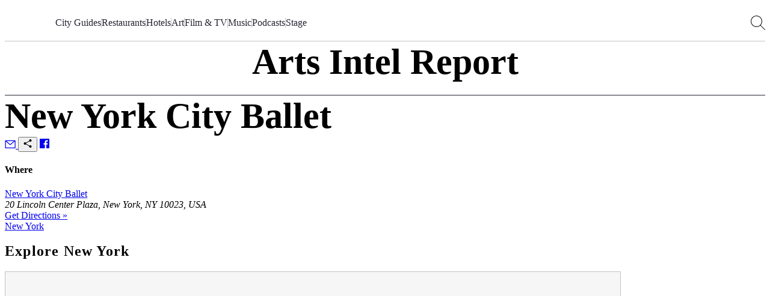

--- FILE ---
content_type: text/html; charset=utf-8
request_url: https://airmail.news/arts-intel/venues/new-york-city-ballet
body_size: 12498
content:
<!DOCTYPE html>
<html lang="en" class="no-js">
<head>
  <meta charset="utf-8">
  <meta name="viewport" content="width=device-width, initial-scale=1.0">

  <meta http-equiv="X-UA-Compatible" content="IE=edge">
  <meta name="format-detection" content="telephone=no">
  <title>What to See at New York City Ballet Right Now – Arts Intel</title>
  
  <link rel="dns-prefetch" href="https://static.airmail.news">
  <link rel="dns-prefetch" href="https://assets.airmail.news">
  <link rel="dns-prefetch" href="https://use.typekit.net">


  <link rel="stylesheet" href="/assets/web-tw-0b4f0dcc.css" media="all" data-turbo-track="reload" />
  <link rel="stylesheet" href="/assets/web-core-5f8f1348.css" media="all" data-turbo-track="reload" />
  
  <link rel="stylesheet" href="/assets/web-arts-intel-909aa581.css" media="all" data-turbo-track="reload" />

  

  <script src="/assets/images-33660511.js" data-turbo-track="reload" defer="defer"></script>
  <script src="/assets/web-352ca4ea.js" data-turbo-track="reload" defer="defer"></script>


  <meta name="csrf-param" content="authenticity_token" />
<meta name="csrf-token" content="IBDcmA8OxuE-_4hEZVG9F8ZyahYR-xQ7j26mDJbimdqSAU8rnX3zN0ztsdmeo9Cux-wP-VCt65WYhW9i-JZELw" />
  

  <meta name="turbo-prefetch" content="false">

  <script>
  window.airMailData = window.airMailData || [];
  function am(){airMailData.push(arguments);}
  </script>

      <!-- Google Tag Manager -->
      <script>(function(w,d,s,l,i){w[l]=w[l]||[];w[l].push({'gtm.start':
      new Date().getTime(),event:'gtm.js'});var f=d.getElementsByTagName(s)[0],
      j=d.createElement(s),dl=l!='dataLayer'?'&l='+l:'';j.async=true;j.src=
      'https://www.googletagmanager.com/gtm.js?id='+i+dl;f.parentNode.insertBefore(j,f);
      })(window,document,'script','dataLayer', "GTM-TNTTX8D");</script>
      <!-- End Google Tag Manager -->

  <meta name="twitter:widgets:theme" content="light">
  <meta name="twitter:widgets:link-color" content="#ed1c24">
  <meta name="twitter:widgets:border-color" content="#f9f6f0">

  <link rel="apple-touch-icon" sizes="180x180" href="https://static.airmail.news/assets/icons/apple-touch-icon.png">
  <link rel="icon" type="image/png" sizes="32x32" href="https://static.airmail.news/assets/icons/favicon-32x32.png">
  <link rel="icon" type="image/png" sizes="16x16" href="https://static.airmail.news/assets/icons/favicon-16x16.png">
  <link rel="manifest" href="/site.webmanifest">
  <link rel="mask-icon" href="https://static.airmail.news/assets/icons/safari-pinned-tab.svg" color="#ed1c24">
  <link rel="shortcut icon" href="https://static.airmail.news/assets/icons/favicon.ico">
  <meta name="msapplication-TileColor" content="#ed1c24">
  <meta name="msapplication-config" content="/browserconfig.xml">
  <meta name="theme-color" content="#FAF6F0">

        
  <meta name="description" content="The Arts Intel editors&#39; recommendations for New York City Ballet.">
  <meta property="og:url" content="https://airmail.news/arts-intel/venues/new-york-city-ballet">
  <meta name="twitter:url" content="https://airmail.news/arts-intel/venues/new-york-city-ballet">

  <meta property="og:title" content="What to See at New York City Ballet Right Now">
  <meta name="twitter:card" content="summary">
  <meta name="twitter:title" content="What to See at New York City Ballet Right Now">
  <meta name="twitter:description" content="Check out the Arts Intel editors&#39; recommendations.">

    <meta property="og:image" content="https://static.airmail.news/assets/web/header-logo/arts-intel.png">
    
    
    <meta name="twitter:image" content="https://static.airmail.news/assets/web/header-logo/arts-intel.png">
    <meta name="robots" content="max-image-preview:large">
  

  <script type="application/ld+json">
    {
  "@context": "https://schema.org",
  "@type": "WebPage",
  "url": "https://airmail.news/arts-intel/venues/new-york-city-ballet",
  "headline": "What to See at New York City Ballet Right Now",
  "publisher": {
    "@type": "Organization",
    "name": "Air Mail",
    "logo": {
      "url": "https://static.airmail.news/assets/icons/air-mail-amp.png?v=20200526"
    }
  }
}
  </script>


  <link rel="stylesheet" href="https://use.typekit.net/ppz6kln.css">

  <link rel="alternate" type="application/rss+xml" title="Air Mail Issues RSS Feed" href="https://airmail.news/issues.xml">

  <meta name="airmail:shop_uuid" content="d3e40e26-a8cf-4cc5-980d-190a8d3cdbde">
  <meta name="airmail:cart_id">


  <meta name="airmail:status" content="anonymous">
  <meta name="airmail:delivery" content="none">
  <meta name="airmail:account" content="none">
  <meta name="airmail:segment" content="anonymous">

  <meta name="airmail:display" content="display.airmail.news">

  <meta name="airmail:locale" content="en">
  <meta name="airmail:vertical" content="arts_intel">
  <meta name="airmail:aurora" content="1621">

      <meta name="view-transition" content="same-origin" />

</head>

<body data-controller="body" class="relative vertical-arts-intel">
      <!-- Google Tag Manager (noscript) -->
    <noscript><iframe src="https://www.googletagmanager.com/ns.html?id=GTM-TNTTX8D"
    height="0" width="0" style="display:none;visibility:hidden"></iframe></noscript>
    <!-- End Google Tag Manager (noscript) -->

  <a href="#content" class="skip-to-content">Skip to Content</a>
  

    <header class="nav nav--header print:hidden nav--header--collapsed" data-controller="nav" data-body-target="header" data-purpose="site-header">

  


  <div class="nav-menu nav-menu--arts-intel nav-menu--collapsed" data-nav-target="menu">
  <div class="nav-menu__trigger" data-nav-target="menuTrigger" role="presentation"></div>

  <div class="nav-menu__main" data-nav-target="menuMain">
    <div class="nav__container">
      <div class="nav-menu__content nav-menu__content--mobile">
        
          <button class="nav-icon-button nav-icon-button--hamburger" data-action="click-&gt;nav#menuExpandedOpen" aria-label="Open Menu"></button>

        <a class="nav-logo-badge nav-menu__logo" data-vertical="arts-intel" tabindex="-1" href="/arts-intel"></a>

        <div class="nav-menu__content-panel nav-menu__content-panel--right">
            <a class="nav-menu__link font-secondary font-secondary--byline font-secondary--mobile-tiny font-secondary--mobile-tight font-bold" data-turbo="false" href="/subscribe">Subscribe</a>
</div></div>
      <div class="nav-menu__content nav-menu__content--desktop">
        
          
            <a class="nav-logo-badge nav-menu__logo" data-vertical="arts-intel" tabindex="-1" href="/arts-intel"></a>


        

        <nav class="nav-menu__links">

            <a class="nav-menu__link font-secondary font-secondary--byline font-secondary--mobile-tiny font-secondary--mobile-tight font-bold" href="/arts-intel/city-guides">City Guides</a>
              <div class="nav-menu__links-divider" role="separator"></div>

            <a class="nav-menu__link font-secondary font-secondary--byline font-secondary--mobile-tiny font-secondary--mobile-tight font-bold" href="/arts-intel/tags/restaurants">Restaurants</a>
              <div class="nav-menu__links-divider" role="separator"></div>

            <a class="nav-menu__link font-secondary font-secondary--byline font-secondary--mobile-tiny font-secondary--mobile-tight font-bold" href="/arts-intel/tags/hotels">Hotels</a>
              <div class="nav-menu__links-divider" role="separator"></div>

            <a class="nav-menu__link font-secondary font-secondary--byline font-secondary--mobile-tiny font-secondary--mobile-tight font-bold" href="/arts-intel/categories/art">Art</a>
              <div class="nav-menu__links-divider" role="separator"></div>

            <a class="nav-menu__link font-secondary font-secondary--byline font-secondary--mobile-tiny font-secondary--mobile-tight font-bold" href="/arts-intel/categories/film-television">Film &amp; TV</a>
              <div class="nav-menu__links-divider" role="separator"></div>

            <a class="nav-menu__link font-secondary font-secondary--byline font-secondary--mobile-tiny font-secondary--mobile-tight font-bold" href="/arts-intel/categories/music">Music</a>
              <div class="nav-menu__links-divider" role="separator"></div>

            <a class="nav-menu__link font-secondary font-secondary--byline font-secondary--mobile-tiny font-secondary--mobile-tight font-bold" href="/arts-intel/categories/podcasts">Podcasts</a>
              <div class="nav-menu__links-divider" role="separator"></div>

            <a class="nav-menu__link font-secondary font-secondary--byline font-secondary--mobile-tiny font-secondary--mobile-tight font-bold" href="/arts-intel/categories/stage">Stage</a>

        </nav>

        

        <div class="nav-menu__content-panel nav-menu__content-panel--right">
          <button class="nav-icon-button nav-icon-button--search" data-action="click-&gt;nav#searchOpen" aria-label="Search AirMail"></button>
          
</div></div></div>  </div>

  <div class="nav-menu-expanded" data-controller="nav-menu-expanded" data-nav-target="menuExpanded" aria-hidden="true">
  <div class="nav-menu-expanded__wrap">
    <div class="nav-menu-expanded__header">
      <div class="nav__container">
        <div class="nav-menu-expanded__header-content">
          <div class="nav-menu-expanded__header-left">
              <a class="nav-menu-expanded__header-link font-secondary font-secondary--byline font-secondary--mobile-tiny font-secondary--mobile-tight font-bold" href="/subscription/sign-in">Sign In</a>
          </div>

          <a class="nav-logo-badge nav-menu-expanded__logo" data-vertical="arts-intel" tabindex="-1" href="/arts-intel"></a>

          <div class="nav-menu-expanded__header-right">
            <button class="nav-icon-button nav-icon-button--search nav-icon-button--desktop" data-action="click-&gt;nav#searchOpen" aria-label="Search AirMail"></button>

            

            <button class="nav-icon-button nav-icon-button--close nav-icon-button--desktop" data-action="click-&gt;nav#menuExpandedClose" aria-label="Close Menu"></button>

              <a class="nav-menu-expanded__header-link font-secondary font-secondary--byline font-secondary--mobile-tiny font-secondary--mobile-tight font-bold" data-turbo="false" href="/subscribe">Subscribe</a>
          </div>
        </div>

        <div class="nav-menu-expanded__header-outro">
              <form class="arts2-search-filters arts2-search-filters--mobile" data-controller="search-filters search-input-bar" data-action="search-filters#submit" data-search-filters-event-key-value="arts_intel_search" data-search-input-bar-update-zindex-value="true" action="/arts-intel/search" accept-charset="UTF-8" method="get">
    <div class="arts2-search-filters__input-bar arts2-search-input-bar arts2-search-input-bar--mobile arts2-search-input-bar--show-expanded-close-button" data-search-input-bar-target="wrapper">
  <div class="arts2-search-input-bar__inner" data-search-input-bar-target="inner">
      <button class="arts2-search-input-bar__close" data-action="search-input-bar#handleCloseButton" type="button">Close Search</button>

      <button class="arts2-search-input-bar__close-expanded" data-action="click->nav#menuExpandedClose" type="button">Close Menu</button>

    <div class="arts2-search-input-bar__main">

      <input type="search" name="query" autocomplete="off" class="arts2-search-input-bar__field" data-action="focus-&gt;search-input-bar#searchDidFocus search-filters#handleInputChange keydown-&gt;search-filters#handleInputKeyDown" data-search-input-bar-target="field" placeholder="Try: “Art in New York”, “Ballet in November”, “Restaurants in Paris”, or “TV”" />

      <button
        class="arts2-search-input-bar__toggle"
        data-action="search-input-bar#handleToggleButton"
        data-search-input-bar-target="toggle"
      >Toggle Search Filters</button>

    </div>
  </div>

    <div class="arts2-search-input-bar__placeholder"></div>
</div>

    <div class="arts2-search-filters__results" data-search-input-bar-target="results">
      <div data-purpose="arts-intel-search-suggestions">
      <div class="arts2-search-filters__results-group arts2-search-filters__results-group-popular">
        <div class="arts2-search-filters__results-title">Popular</div>

        <div class="arts2-search-filters__results-list" role="list">
            <div class="arts2-search-filters__results-list-item" role="listitem">
              <a class="link-basic" href="/arts-intel/events/the-rip">The Rip</a>
            </div>
            <div class="arts2-search-filters__results-list-item" role="listitem">
              <a class="link-basic" href="/arts-intel/events/william-eggleston-the-last-dyes-1">William Eggleston: The Last Dyes</a>
            </div>
            <div class="arts2-search-filters__results-list-item" role="listitem">
              <a class="link-basic" href="/arts-intel/events/a-knight-of-the-seven-kingdoms">A Knight of the Seven Kingdoms</a>
            </div>
            <div class="arts2-search-filters__results-list-item" role="listitem">
              <a class="link-basic" href="/arts-intel/events/bellini-and-caravaggio">Bellini and Caravaggio</a>
            </div>
            <div class="arts2-search-filters__results-list-item" role="listitem">
              <a class="link-basic" href="/arts-intel/events/reset-your-health-with-jamie-oliver">Reset Your Health with Jamie Oliver</a>
            </div>
        </div>
      </div>
</div>
    </div>

  <div class="arts2-search-filters__content arts2-search-filters__content--mobile" data-search-input-bar-target="content" data-purpose="search_filters">
    <div class="arts2-search-filters__content-inner">

      <div class="arts2-search-filters__group" data-purpose="search-filters-form-group">
    <div class="arts2-search-filters__intro">
        <h3 class="arts2-search-filters__intro-title">Filter by</h3>

        <button class="arts2-search-filters__intro-clear" data-action="search-filters#handleIntroClearAll">Clear All</button>
    </div>

    <div class="arts2-search-filters__filters">
        <div
          class="arts2-search-filters__filter"
          data-filter-id="city"
          data-search-filters-target="filter"
        >
          <div class="arts2-search-filters__intro">
            <h4 class="arts2-search-filters__intro-title" data-action="click->search-filters#handleIntroTitle">
              Popular Cities

                <span class="arts2-search-filters__intro-title-counter" data-search-filters-target="filterCounter"></span>
            </h4>

              <button class="arts2-search-filters__intro-clear" data-action="search-filters#handleIntroClear">Clear</button>
          </div>

          <div class="arts2-search-filters__filter-content">
              <div class="arts2-search-filters__filter-selected" data-action="click->search-filters#handleSelected" data-search-filters-target="filterTagWrapper">
              </div>

            <div class="arts2-search-filters__filter-values">
                <div class="arts2-search-filters__filter-values-inner">
                    <label class="arts2-search-filters__filter-option">
                      <input
                        class="arts2-search-filters__filter-option-input"
                        autocomplete="off"
                        type="checkbox"
                        name="city[]"
                        value="london"
                        data-action="search-filters#handleOption"
                        data-option-id="city_london"
                        data-search-filters-target="filterOption field"
                        data-text="London"


                      >

                      <span class="arts2-search-filters__filter-option-label">London</span>
                    </label>
                    <label class="arts2-search-filters__filter-option">
                      <input
                        class="arts2-search-filters__filter-option-input"
                        autocomplete="off"
                        type="checkbox"
                        name="city[]"
                        value="los-angeles"
                        data-action="search-filters#handleOption"
                        data-option-id="city_los-angeles"
                        data-search-filters-target="filterOption field"
                        data-text="Los Angeles"


                      >

                      <span class="arts2-search-filters__filter-option-label">Los Angeles</span>
                    </label>
                    <label class="arts2-search-filters__filter-option">
                      <input
                        class="arts2-search-filters__filter-option-input"
                        autocomplete="off"
                        type="checkbox"
                        name="city[]"
                        value="new-york"
                        data-action="search-filters#handleOption"
                        data-option-id="city_new-york"
                        data-search-filters-target="filterOption field"
                        data-text="New York"


                      >

                      <span class="arts2-search-filters__filter-option-label">New York</span>
                    </label>
                    <label class="arts2-search-filters__filter-option">
                      <input
                        class="arts2-search-filters__filter-option-input"
                        autocomplete="off"
                        type="checkbox"
                        name="city[]"
                        value="paris"
                        data-action="search-filters#handleOption"
                        data-option-id="city_paris"
                        data-search-filters-target="filterOption field"
                        data-text="Paris"


                      >

                      <span class="arts2-search-filters__filter-option-label">Paris</span>
                    </label>

                    <span class="arts2-search-filters__filter-option">
                      <span class="arts2-search-filters__filter-option-label">
                        <a class="text-inherit underline" href="/arts-intel/cities">Explore More &#8230;</a>
                      </span>
                    </span>



                </div>
            </div>
          </div>
        </div>
        <div
          class="arts2-search-filters__filter"
          data-filter-id="category"
          data-search-filters-target="filter"
        >
          <div class="arts2-search-filters__intro">
            <h4 class="arts2-search-filters__intro-title" data-action="click->search-filters#handleIntroTitle">
              Discipline

                <span class="arts2-search-filters__intro-title-counter" data-search-filters-target="filterCounter"></span>
            </h4>

              <button class="arts2-search-filters__intro-clear" data-action="search-filters#handleIntroClear">Clear</button>
          </div>

          <div class="arts2-search-filters__filter-content">
              <div class="arts2-search-filters__filter-selected" data-action="click->search-filters#handleSelected" data-search-filters-target="filterTagWrapper">
              </div>

            <div class="arts2-search-filters__filter-values">
                <div class="arts2-search-filters__filter-values-inner">
                    <label class="arts2-search-filters__filter-option">
                      <input
                        class="arts2-search-filters__filter-option-input"
                        autocomplete="off"
                        type="checkbox"
                        name="category[]"
                        value="art"
                        data-action="search-filters#handleOption"
                        data-option-id="category_art"
                        data-search-filters-target="filterOption field"
                        data-text="Art"


                      >

                      <span class="arts2-search-filters__filter-option-label">Art</span>
                    </label>
                    <label class="arts2-search-filters__filter-option">
                      <input
                        class="arts2-search-filters__filter-option-input"
                        autocomplete="off"
                        type="checkbox"
                        name="category[]"
                        value="film-television"
                        data-action="search-filters#handleOption"
                        data-option-id="category_film-television"
                        data-search-filters-target="filterOption field"
                        data-text="Film &amp; TV"


                      >

                      <span class="arts2-search-filters__filter-option-label">Film &amp; TV</span>
                    </label>
                    <label class="arts2-search-filters__filter-option">
                      <input
                        class="arts2-search-filters__filter-option-input"
                        autocomplete="off"
                        type="checkbox"
                        name="category[]"
                        value="music"
                        data-action="search-filters#handleOption"
                        data-option-id="category_music"
                        data-search-filters-target="filterOption field"
                        data-text="Music"


                      >

                      <span class="arts2-search-filters__filter-option-label">Music</span>
                    </label>
                    <label class="arts2-search-filters__filter-option">
                      <input
                        class="arts2-search-filters__filter-option-input"
                        autocomplete="off"
                        type="checkbox"
                        name="category[]"
                        value="podcasts"
                        data-action="search-filters#handleOption"
                        data-option-id="category_podcasts"
                        data-search-filters-target="filterOption field"
                        data-text="Podcasts"


                      >

                      <span class="arts2-search-filters__filter-option-label">Podcasts</span>
                    </label>
                    <label class="arts2-search-filters__filter-option">
                      <input
                        class="arts2-search-filters__filter-option-input"
                        autocomplete="off"
                        type="checkbox"
                        name="category[]"
                        value="stage"
                        data-action="search-filters#handleOption"
                        data-option-id="category_stage"
                        data-search-filters-target="filterOption field"
                        data-text="Stage"


                      >

                      <span class="arts2-search-filters__filter-option-label">Stage</span>
                    </label>




                </div>
            </div>
          </div>
        </div>
        <div
          class="arts2-search-filters__filter"
          data-filter-id="date_option"
          data-search-filters-target="filter"
        >
          <div class="arts2-search-filters__intro">
            <h4 class="arts2-search-filters__intro-title" data-action="click->search-filters#handleIntroTitle">
              Date

            </h4>

              <button class="arts2-search-filters__intro-clear" data-action="search-filters#handleIntroClear">Clear</button>
          </div>

          <div class="arts2-search-filters__filter-content">
              <div class="arts2-search-filters__filter-selected" data-action="click->search-filters#handleSelected" data-search-filters-target="filterTagWrapper">
              </div>

            <div class="arts2-search-filters__filter-values">
                <div class="arts2-search-filters__filter-values-inner">
                    <label class="arts2-search-filters__filter-option">
                      <input
                        class="arts2-search-filters__filter-option-input"
                        autocomplete="off"
                        type="radio"
                        name="date_option"
                        value="today"
                        data-action="search-filters#handleOption"
                        data-option-id="date_option_today"
                        data-search-filters-target="filterOption field"
                        data-text="Today"


                      >

                      <span class="arts2-search-filters__filter-option-label">Today</span>
                    </label>
                    <label class="arts2-search-filters__filter-option">
                      <input
                        class="arts2-search-filters__filter-option-input"
                        autocomplete="off"
                        type="radio"
                        name="date_option"
                        value="this_month"
                        data-action="search-filters#handleOption"
                        data-option-id="date_option_this_month"
                        data-search-filters-target="filterOption field"
                        data-text="This Month"


                      >

                      <span class="arts2-search-filters__filter-option-label">This Month</span>
                    </label>
                    <label class="arts2-search-filters__filter-option">
                      <input
                        class="arts2-search-filters__filter-option-input"
                        autocomplete="off"
                        type="radio"
                        name="date_option"
                        value="next_3_months"
                        data-action="search-filters#handleOption"
                        data-option-id="date_option_next_3_months"
                        data-search-filters-target="filterOption field"
                        data-text="Next 3 Months"


                      >

                      <span class="arts2-search-filters__filter-option-label">Next 3 Months</span>
                    </label>
                    <label class="arts2-search-filters__filter-option">
                      <input
                        class="arts2-search-filters__filter-option-input"
                        autocomplete="off"
                        type="radio"
                        name="date_option"
                        value="this_year"
                        data-action="search-filters#handleOption"
                        data-option-id="date_option_this_year"
                        data-search-filters-target="filterOption field"
                        data-text="This Year"


                      >

                      <span class="arts2-search-filters__filter-option-label">This Year</span>
                    </label>
                    <label class="arts2-search-filters__filter-option">
                      <input
                        class="arts2-search-filters__filter-option-input"
                        autocomplete="off"
                        type="radio"
                        name="date_option"
                        value="other"
                        data-action="search-filters#handleOption"
                        data-option-id="date_option_other"
                        data-search-filters-target="filterOption field"
                        data-text="Other"

                          data-dates-toggle-option="true"

                      >

                      <span class="arts2-search-filters__filter-option-label">Other</span>
                    </label>




                    <div
                      class="arts2-search-filters__filter-values-dates"
                      data-search-filters-target="filterDates"
                    >
                      <div class="arts2-search-filters__filter-values-dates-inner">
                        <div class="arts2-search-filters__filter-values-date">
                          <label class="arts2-search-filters__label" for="filter-date-from">From</label>

                          <input
                            class="arts2-search-filters__date"
                            id="filter-date-from"
                            autocomplete="off"
                            type="date"
                            name="date_start"
                            value=""
                            data-search-filters-target="filterDateInput"
                            disabled=&quot;true&quot;
                          >
                        </div>

                        <div class="arts2-search-filters__filter-values-date">
                          <label class="arts2-search-filters__label" for="filter-date-to">To</label>

                          <input
                            class="arts2-search-filters__date"
                            id="filter-date-to"
                            autocomplete="off"
                            type="date"
                            name="date_end"
                            value=""
                            data-search-filters-target="filterDateInput"
                            disabled=&quot;true&quot;
                          >
                        </div>
                      </div>
                    </div>
                </div>
            </div>
          </div>
        </div>
        <div
          class="arts2-search-filters__filter"
          data-filter-id="tag"
          data-search-filters-target="filter"
        >
          <div class="arts2-search-filters__intro">
            <h4 class="arts2-search-filters__intro-title" data-action="click->search-filters#handleIntroTitle">
              More!

                <span class="arts2-search-filters__intro-title-counter" data-search-filters-target="filterCounter"></span>
            </h4>

              <button class="arts2-search-filters__intro-clear" data-action="search-filters#handleIntroClear">Clear</button>
          </div>

          <div class="arts2-search-filters__filter-content">
              <div class="arts2-search-filters__filter-selected" data-action="click->search-filters#handleSelected" data-search-filters-target="filterTagWrapper">
              </div>

            <div class="arts2-search-filters__filter-values">
                <div class="arts2-search-filters__filter-values-inner">
                    <label class="arts2-search-filters__filter-option">
                      <input
                        class="arts2-search-filters__filter-option-input"
                        autocomplete="off"
                        type="checkbox"
                        name="tag[]"
                        value="editors-picks"
                        data-action="search-filters#handleOption"
                        data-option-id="tag_editors-picks"
                        data-search-filters-target="filterOption field"
                        data-text="Editors’ Picks"


                      >

                      <span class="arts2-search-filters__filter-option-label">Editors’ Picks</span>
                    </label>
                    <label class="arts2-search-filters__filter-option">
                      <input
                        class="arts2-search-filters__filter-option-input"
                        autocomplete="off"
                        type="checkbox"
                        name="tag[]"
                        value="hotels"
                        data-action="search-filters#handleOption"
                        data-option-id="tag_hotels"
                        data-search-filters-target="filterOption field"
                        data-text="Hotels"


                      >

                      <span class="arts2-search-filters__filter-option-label">Hotels</span>
                    </label>
                    <label class="arts2-search-filters__filter-option">
                      <input
                        class="arts2-search-filters__filter-option-input"
                        autocomplete="off"
                        type="checkbox"
                        name="tag[]"
                        value="restaurants"
                        data-action="search-filters#handleOption"
                        data-option-id="tag_restaurants"
                        data-search-filters-target="filterOption field"
                        data-text="Restaurants"


                      >

                      <span class="arts2-search-filters__filter-option-label">Restaurants</span>
                    </label>
                    <label class="arts2-search-filters__filter-option">
                      <input
                        class="arts2-search-filters__filter-option-input"
                        autocomplete="off"
                        type="checkbox"
                        name="tag[]"
                        value="take-the-kids"
                        data-action="search-filters#handleOption"
                        data-option-id="tag_take-the-kids"
                        data-search-filters-target="filterOption field"
                        data-text="Take the Kids"


                      >

                      <span class="arts2-search-filters__filter-option-label">Take the Kids</span>
                    </label>




                </div>
            </div>
          </div>
        </div>
    </div>
</div>

        <div class="arts2-search-filters__group" data-purpose="search-filters-form-group">
    <div class="arts2-search-filters__intro">
        <h3 class="arts2-search-filters__intro-title">Sort by</h3>

    </div>

    <div class="arts2-search-filters__row">
      <select class="arts2-search-filters__select" data-search-filters-target="input" name="sort" id="sort"><option value="">Relevance</option>
<option value="alpha">Alphabetical</option>
<option value="date_asc">Oldest to Newest</option>
<option value="date_desc">Newest to Oldest</option></select>
    </div>
</div>
    </div>

      <input type="submit" value="Apply" class="arts2-search-filters__submit" disabled="disabled" data-search-filters-target="submit" data-disable-with="Apply" />
  </div>

</form>
        </div>
</div>    </div>

    <div class="nav-menu-expanded__main">
      <div class="nav__container">
        <div class="nav-menu-expanded__main-inner">
          <div class="nav-menu-expanded__content">
            

            <div class="nav-menu-expanded__content-menu nav-menu-expanded__content-menu--mobile"><a class="nav-menu-expanded__content-menu-link nav-menu-expanded__content-menu-link--mobile font-secondary font-secondary--byline font-bold" href="/arts-intel/city-guides"><span class="nav-menu-expanded__content-menu-link-text">City Guides</span><span class="nav-menu-expanded__content-menu-link-arrow"></span></a><a class="nav-menu-expanded__content-menu-link nav-menu-expanded__content-menu-link--mobile font-secondary font-secondary--byline font-bold" href="/arts-intel/tags/restaurants"><span class="nav-menu-expanded__content-menu-link-text">Restaurants</span><span class="nav-menu-expanded__content-menu-link-arrow"></span></a><a class="nav-menu-expanded__content-menu-link nav-menu-expanded__content-menu-link--mobile font-secondary font-secondary--byline font-bold" href="/arts-intel/tags/hotels"><span class="nav-menu-expanded__content-menu-link-text">Hotels</span><span class="nav-menu-expanded__content-menu-link-arrow"></span></a><a class="nav-menu-expanded__content-menu-link nav-menu-expanded__content-menu-link--mobile font-secondary font-secondary--byline font-bold" href="/arts-intel/categories/art"><span class="nav-menu-expanded__content-menu-link-text">Art</span><span class="nav-menu-expanded__content-menu-link-arrow"></span></a><a class="nav-menu-expanded__content-menu-link nav-menu-expanded__content-menu-link--mobile font-secondary font-secondary--byline font-bold" href="/arts-intel/categories/film-television"><span class="nav-menu-expanded__content-menu-link-text">Film &amp; TV</span><span class="nav-menu-expanded__content-menu-link-arrow"></span></a><a class="nav-menu-expanded__content-menu-link nav-menu-expanded__content-menu-link--mobile font-secondary font-secondary--byline font-bold" href="/arts-intel/categories/music"><span class="nav-menu-expanded__content-menu-link-text">Music</span><span class="nav-menu-expanded__content-menu-link-arrow"></span></a><a class="nav-menu-expanded__content-menu-link nav-menu-expanded__content-menu-link--mobile font-secondary font-secondary--byline font-bold" href="/arts-intel/categories/podcasts"><span class="nav-menu-expanded__content-menu-link-text">Podcasts</span><span class="nav-menu-expanded__content-menu-link-arrow"></span></a><a class="nav-menu-expanded__content-menu-link nav-menu-expanded__content-menu-link--mobile font-secondary font-secondary--byline font-bold" href="/arts-intel/categories/stage"><span class="nav-menu-expanded__content-menu-link-text">Stage</span><span class="nav-menu-expanded__content-menu-link-arrow"></span></a></div>
          </div>

          <div class="nav-menu-expanded__sidebar">
            <div class="nav-menu-expanded__sidebar-title font-secondary font-secondary--byline font-bold">Explore</div>

            <div class="nav-menu-expanded__sidebar-links">
                <a class="nav-menu-expanded__sidebar-item" href="/">
                  <div class="nav-logo-badge nav-logo-badge--sm nav-menu-expanded__sidebar-item-logo" data-vertical="air-mail" tabindex="-1"></div>

                  <span class="nav-menu-expanded__sidebar-item-name font-secondary font-secondary--byline font-bold">Air Mail</span>

                  <span class="nav-menu-expanded__sidebar-item-name-mobile font-secondary font-secondary--byline font-bold">Air Mail | Home</span>

                  <span class="nav-menu-expanded__sidebar-item-description font-tertiary">Stories you won&#39;t find anywhere else</span>
</a>                <a class="nav-menu-expanded__sidebar-item nav-menu-expanded__sidebar-item--active" href="/arts-intel">
                  <div class="nav-logo-badge nav-logo-badge--sm nav-menu-expanded__sidebar-item-logo" data-vertical="arts-intel" tabindex="-1"></div>

                  <span class="nav-menu-expanded__sidebar-item-name font-secondary font-secondary--byline font-bold">Arts Intel</span>

                  <span class="nav-menu-expanded__sidebar-item-name-mobile font-secondary font-secondary--byline font-bold">Arts Intel | Culture</span>

                  <span class="nav-menu-expanded__sidebar-item-description font-tertiary">An indispensable guide to travel and culture</span>
</a>                <a class="nav-menu-expanded__sidebar-item" href="/shop">
                  <div class="nav-logo-badge nav-logo-badge--sm nav-menu-expanded__sidebar-item-logo" data-vertical="shop" tabindex="-1"></div>

                  <span class="nav-menu-expanded__sidebar-item-name font-secondary font-secondary--byline font-bold">Air Supply</span>

                  <span class="nav-menu-expanded__sidebar-item-name-mobile font-secondary font-secondary--byline font-bold">Air Supply | Shop</span>

                  <span class="nav-menu-expanded__sidebar-item-description font-tertiary">Our highly selective online storefront</span>
</a>                <a class="nav-menu-expanded__sidebar-item" href="/look">
                  <div class="nav-logo-badge nav-logo-badge--sm nav-menu-expanded__sidebar-item-logo" data-vertical="beauty" tabindex="-1"></div>

                  <span class="nav-menu-expanded__sidebar-item-name font-secondary font-secondary--byline font-bold">LOOK</span>

                  <span class="nav-menu-expanded__sidebar-item-name-mobile font-secondary font-secondary--byline font-bold">LOOK | Beauty &amp; Wellness</span>

                  <span class="nav-menu-expanded__sidebar-item-description font-tertiary">A resource for all things beauty and wellness</span>
</a>
              <a class="nav-menu-expanded__sidebar-item" href="/shop/newsstands">
                <span class="nav-menu-expanded__sidebar-item-name font-secondary font-secondary--byline font-bold">Newsstands</span>

                <div class="nav-menu-expanded__sidebar-item-newsstand-list">
                  <div class="nav-menu-expanded__sidebar-item-newsstand">NYC</div>

                  <div class="nav-menu-expanded__sidebar-item-newsstand-divider" aria-hidden="true"></div>

                  <div class="nav-menu-expanded__sidebar-item-newsstand">London</div>

                  <div class="nav-menu-expanded__sidebar-item-newsstand-divider" aria-hidden="true"></div>

                  <div class="nav-menu-expanded__sidebar-item-newsstand">Milan</div>
                </div>
</a>            </div>
          </div>
        </div>
</div>    </div>

    <div class="nav-menu-expanded__footer">
      <div class="nav__container">
        <div class="nav-menu-expanded__footer-links">
            <a class="nav-menu-expanded__footer-link font-secondary font-secondary--byline font-secondary--mobile-tiny font-secondary--mobile-tight font-bold" href="/give">Gift Subscriptions</a>

            <a class="nav-menu-expanded__footer-link font-secondary font-secondary--byline font-secondary--mobile-tiny font-secondary--mobile-tight font-bold" href="/about">About</a>

        </div>
</div>    </div>
  </div>
</div>
</div>

  

      <div class="nav-search" data-nav-target="search">
        <div class="nav-search__main">
          <div class="nav-search__main-inner">
            <form class="arts2-search-filters arts2-search-filters--desktop-only arts2-search-filters--modal" data-controller="search-filters search-input-bar" data-action="search-filters#submit" data-search-filters-event-key-value="arts_intel_search" action="/arts-intel/search" accept-charset="UTF-8" method="get">
    <div class="arts2-search-filters__input-bar arts2-search-input-bar arts2-search-input-bar--modal arts2-search-input-bar--modal-condensed" data-search-input-bar-target="wrapper">
  <div class="arts2-search-input-bar__inner" data-search-input-bar-target="inner">


    <div class="arts2-search-input-bar__main">
        <div class="arts2-search-input-bar__tags" data-search-filters-target="filterTagWrapper"></div>

      <input type="search" name="query" autocomplete="off" class="arts2-search-input-bar__field" data-nav-target="searchInput" data-action="focus-&gt;search-input-bar#searchDidFocus search-filters#handleInputChange keydown-&gt;search-filters#handleInputKeyDown" data-search-input-bar-target="field" placeholder="Try: “Art in New York”, “Ballet in November”, “Restaurants in Paris”, or “TV”" />

      <button
        class="arts2-search-input-bar__toggle"
        data-action="search-input-bar#handleToggleButton"
        data-search-input-bar-target="toggle"
      >Toggle Search Filters</button>

        <button
          class="arts2-search-input-bar__submit"
          data-search-filters-target="submit"
        >Apply</button>
    </div>
  </div>

</div>


  <div class="arts2-search-filters__content arts2-search-filters__content--modal" data-search-input-bar-target="content" data-purpose="search_filters">
    <div class="arts2-search-filters__content-inner">

      <div class="arts2-search-filters__group" data-purpose="search-filters-form-group">

    <div class="arts2-search-filters__filters">
        <div
          class="arts2-search-filters__filter arts2-search-filters__filter--active"
          data-filter-id="city"
          data-search-filters-target="filter"
        >
          <div class="arts2-search-filters__intro">
            <h4 class="arts2-search-filters__intro-title" data-action="click->search-filters#handleIntroTitle">
              Popular Cities

                <span class="arts2-search-filters__intro-title-counter" data-search-filters-target="filterCounter"></span>
            </h4>

          </div>

          <div class="arts2-search-filters__filter-content">

            <div class="arts2-search-filters__filter-values">
                <div class="arts2-search-filters__filter-values-inner">
                    <label class="arts2-search-filters__filter-option">
                      <input
                        class="arts2-search-filters__filter-option-input"
                        autocomplete="off"
                        type="checkbox"
                        name="city[]"
                        value="london"
                        data-action="search-filters#handleOption"
                        data-option-id="city_london"
                        data-search-filters-target="filterOption field"
                        data-text="London"


                      >

                      <span class="arts2-search-filters__filter-option-label">London</span>
                    </label>
                    <label class="arts2-search-filters__filter-option">
                      <input
                        class="arts2-search-filters__filter-option-input"
                        autocomplete="off"
                        type="checkbox"
                        name="city[]"
                        value="los-angeles"
                        data-action="search-filters#handleOption"
                        data-option-id="city_los-angeles"
                        data-search-filters-target="filterOption field"
                        data-text="Los Angeles"


                      >

                      <span class="arts2-search-filters__filter-option-label">Los Angeles</span>
                    </label>
                    <label class="arts2-search-filters__filter-option">
                      <input
                        class="arts2-search-filters__filter-option-input"
                        autocomplete="off"
                        type="checkbox"
                        name="city[]"
                        value="new-york"
                        data-action="search-filters#handleOption"
                        data-option-id="city_new-york"
                        data-search-filters-target="filterOption field"
                        data-text="New York"


                      >

                      <span class="arts2-search-filters__filter-option-label">New York</span>
                    </label>
                    <label class="arts2-search-filters__filter-option">
                      <input
                        class="arts2-search-filters__filter-option-input"
                        autocomplete="off"
                        type="checkbox"
                        name="city[]"
                        value="paris"
                        data-action="search-filters#handleOption"
                        data-option-id="city_paris"
                        data-search-filters-target="filterOption field"
                        data-text="Paris"


                      >

                      <span class="arts2-search-filters__filter-option-label">Paris</span>
                    </label>

                    <span class="arts2-search-filters__filter-option">
                      <span class="arts2-search-filters__filter-option-label">
                        <a class="text-inherit underline" href="/arts-intel/cities">Explore More &#8230;</a>
                      </span>
                    </span>



                </div>
            </div>
          </div>
        </div>
        <div
          class="arts2-search-filters__filter arts2-search-filters__filter--active"
          data-filter-id="category"
          data-search-filters-target="filter"
        >
          <div class="arts2-search-filters__intro">
            <h4 class="arts2-search-filters__intro-title" data-action="click->search-filters#handleIntroTitle">
              Discipline

                <span class="arts2-search-filters__intro-title-counter" data-search-filters-target="filterCounter"></span>
            </h4>

          </div>

          <div class="arts2-search-filters__filter-content">

            <div class="arts2-search-filters__filter-values">
                <div class="arts2-search-filters__filter-values-inner">
                    <label class="arts2-search-filters__filter-option">
                      <input
                        class="arts2-search-filters__filter-option-input"
                        autocomplete="off"
                        type="checkbox"
                        name="category[]"
                        value="art"
                        data-action="search-filters#handleOption"
                        data-option-id="category_art"
                        data-search-filters-target="filterOption field"
                        data-text="Art"


                      >

                      <span class="arts2-search-filters__filter-option-label">Art</span>
                    </label>
                    <label class="arts2-search-filters__filter-option">
                      <input
                        class="arts2-search-filters__filter-option-input"
                        autocomplete="off"
                        type="checkbox"
                        name="category[]"
                        value="film-television"
                        data-action="search-filters#handleOption"
                        data-option-id="category_film-television"
                        data-search-filters-target="filterOption field"
                        data-text="Film &amp; TV"


                      >

                      <span class="arts2-search-filters__filter-option-label">Film &amp; TV</span>
                    </label>
                    <label class="arts2-search-filters__filter-option">
                      <input
                        class="arts2-search-filters__filter-option-input"
                        autocomplete="off"
                        type="checkbox"
                        name="category[]"
                        value="music"
                        data-action="search-filters#handleOption"
                        data-option-id="category_music"
                        data-search-filters-target="filterOption field"
                        data-text="Music"


                      >

                      <span class="arts2-search-filters__filter-option-label">Music</span>
                    </label>
                    <label class="arts2-search-filters__filter-option">
                      <input
                        class="arts2-search-filters__filter-option-input"
                        autocomplete="off"
                        type="checkbox"
                        name="category[]"
                        value="podcasts"
                        data-action="search-filters#handleOption"
                        data-option-id="category_podcasts"
                        data-search-filters-target="filterOption field"
                        data-text="Podcasts"


                      >

                      <span class="arts2-search-filters__filter-option-label">Podcasts</span>
                    </label>
                    <label class="arts2-search-filters__filter-option">
                      <input
                        class="arts2-search-filters__filter-option-input"
                        autocomplete="off"
                        type="checkbox"
                        name="category[]"
                        value="stage"
                        data-action="search-filters#handleOption"
                        data-option-id="category_stage"
                        data-search-filters-target="filterOption field"
                        data-text="Stage"


                      >

                      <span class="arts2-search-filters__filter-option-label">Stage</span>
                    </label>




                </div>
            </div>
          </div>
        </div>
        <div
          class="arts2-search-filters__filter arts2-search-filters__filter--active"
          data-filter-id="date_option"
          data-search-filters-target="filter"
        >
          <div class="arts2-search-filters__intro">
            <h4 class="arts2-search-filters__intro-title" data-action="click->search-filters#handleIntroTitle">
              Date

            </h4>

          </div>

          <div class="arts2-search-filters__filter-content">

            <div class="arts2-search-filters__filter-values">
                <div class="arts2-search-filters__filter-values-inner">
                    <label class="arts2-search-filters__filter-option">
                      <input
                        class="arts2-search-filters__filter-option-input"
                        autocomplete="off"
                        type="radio"
                        name="date_option"
                        value="today"
                        data-action="search-filters#handleOption"
                        data-option-id="date_option_today"
                        data-search-filters-target="filterOption field"
                        data-text="Today"


                      >

                      <span class="arts2-search-filters__filter-option-label">Today</span>
                    </label>
                    <label class="arts2-search-filters__filter-option">
                      <input
                        class="arts2-search-filters__filter-option-input"
                        autocomplete="off"
                        type="radio"
                        name="date_option"
                        value="this_month"
                        data-action="search-filters#handleOption"
                        data-option-id="date_option_this_month"
                        data-search-filters-target="filterOption field"
                        data-text="This Month"


                      >

                      <span class="arts2-search-filters__filter-option-label">This Month</span>
                    </label>
                    <label class="arts2-search-filters__filter-option">
                      <input
                        class="arts2-search-filters__filter-option-input"
                        autocomplete="off"
                        type="radio"
                        name="date_option"
                        value="next_3_months"
                        data-action="search-filters#handleOption"
                        data-option-id="date_option_next_3_months"
                        data-search-filters-target="filterOption field"
                        data-text="Next 3 Months"


                      >

                      <span class="arts2-search-filters__filter-option-label">Next 3 Months</span>
                    </label>
                    <label class="arts2-search-filters__filter-option">
                      <input
                        class="arts2-search-filters__filter-option-input"
                        autocomplete="off"
                        type="radio"
                        name="date_option"
                        value="this_year"
                        data-action="search-filters#handleOption"
                        data-option-id="date_option_this_year"
                        data-search-filters-target="filterOption field"
                        data-text="This Year"


                      >

                      <span class="arts2-search-filters__filter-option-label">This Year</span>
                    </label>
                    <label class="arts2-search-filters__filter-option">
                      <input
                        class="arts2-search-filters__filter-option-input"
                        autocomplete="off"
                        type="radio"
                        name="date_option"
                        value="other"
                        data-action="search-filters#handleOption"
                        data-option-id="date_option_other"
                        data-search-filters-target="filterOption field"
                        data-text="Other"

                          data-dates-toggle-option="true"

                      >

                      <span class="arts2-search-filters__filter-option-label">Other</span>
                    </label>




                    <div
                      class="arts2-search-filters__filter-values-dates"
                      data-search-filters-target="filterDates"
                    >
                      <div class="arts2-search-filters__filter-values-dates-inner">
                        <div class="arts2-search-filters__filter-values-date">
                          <label class="arts2-search-filters__label" for="filter-date-from">From</label>

                          <input
                            class="arts2-search-filters__date"
                            id="filter-date-from"
                            autocomplete="off"
                            type="date"
                            name="date_start"
                            value=""
                            data-search-filters-target="filterDateInput"
                            disabled=&quot;true&quot;
                          >
                        </div>

                        <div class="arts2-search-filters__filter-values-date">
                          <label class="arts2-search-filters__label" for="filter-date-to">To</label>

                          <input
                            class="arts2-search-filters__date"
                            id="filter-date-to"
                            autocomplete="off"
                            type="date"
                            name="date_end"
                            value=""
                            data-search-filters-target="filterDateInput"
                            disabled=&quot;true&quot;
                          >
                        </div>
                      </div>
                    </div>
                </div>
            </div>
          </div>
        </div>
        <div
          class="arts2-search-filters__filter arts2-search-filters__filter--active"
          data-filter-id="tag"
          data-search-filters-target="filter"
        >
          <div class="arts2-search-filters__intro">
            <h4 class="arts2-search-filters__intro-title" data-action="click->search-filters#handleIntroTitle">
              More!

                <span class="arts2-search-filters__intro-title-counter" data-search-filters-target="filterCounter"></span>
            </h4>

          </div>

          <div class="arts2-search-filters__filter-content">

            <div class="arts2-search-filters__filter-values">
                <div class="arts2-search-filters__filter-values-inner">
                    <label class="arts2-search-filters__filter-option">
                      <input
                        class="arts2-search-filters__filter-option-input"
                        autocomplete="off"
                        type="checkbox"
                        name="tag[]"
                        value="editors-picks"
                        data-action="search-filters#handleOption"
                        data-option-id="tag_editors-picks"
                        data-search-filters-target="filterOption field"
                        data-text="Editors’ Picks"


                      >

                      <span class="arts2-search-filters__filter-option-label">Editors’ Picks</span>
                    </label>
                    <label class="arts2-search-filters__filter-option">
                      <input
                        class="arts2-search-filters__filter-option-input"
                        autocomplete="off"
                        type="checkbox"
                        name="tag[]"
                        value="hotels"
                        data-action="search-filters#handleOption"
                        data-option-id="tag_hotels"
                        data-search-filters-target="filterOption field"
                        data-text="Hotels"


                      >

                      <span class="arts2-search-filters__filter-option-label">Hotels</span>
                    </label>
                    <label class="arts2-search-filters__filter-option">
                      <input
                        class="arts2-search-filters__filter-option-input"
                        autocomplete="off"
                        type="checkbox"
                        name="tag[]"
                        value="restaurants"
                        data-action="search-filters#handleOption"
                        data-option-id="tag_restaurants"
                        data-search-filters-target="filterOption field"
                        data-text="Restaurants"


                      >

                      <span class="arts2-search-filters__filter-option-label">Restaurants</span>
                    </label>
                    <label class="arts2-search-filters__filter-option">
                      <input
                        class="arts2-search-filters__filter-option-input"
                        autocomplete="off"
                        type="checkbox"
                        name="tag[]"
                        value="take-the-kids"
                        data-action="search-filters#handleOption"
                        data-option-id="tag_take-the-kids"
                        data-search-filters-target="filterOption field"
                        data-text="Take the Kids"


                      >

                      <span class="arts2-search-filters__filter-option-label">Take the Kids</span>
                    </label>




                </div>
            </div>
          </div>
        </div>
    </div>
</div>

    </div>

  </div>

    <div class="arts2-search-filters__overlay" data-action="click->search-input-bar#handleOverlay"></div>
</form>
          </div>
        </div>
      </div>

    <div class="nav__overlay" data-action="click->nav#overlayClick" data-nav-target="overlay" role="presentation"></div>
</header>

<dialog class="shop-cart-bag print:hidden" data-controller="shop-cart-bag">
  <div class="shop-cart-bag__main" data-shop-cart-bag-target="main">
    <turbo-frame id="shopping_cart"></turbo-frame>
  </div>
</dialog>

  

  <main class="content">
    

<div class="page-container page-container--wide-arts" data-controller="display-sequence" data-display-sequence-adset-value="BAh7CDoIa2V5SSIVYXJ0c19pbnRlbF9ldmVudAY6BkVGOhhhcnRzX2ludGVsX2NhdGVnb3J5SSIABjsGRjoUYXJ0c19pbnRlbF9jaXR5SSImZ2lkOi8vYWlyLW1haWwvQXJ0c0ludGVsOjpDaXR5LzUxBjsGVA==--3bc633f65a831b4603fefac3d1246b21f5b83955">
  <div class="sponsor-point is-hidden" style="display:none;" aria-hidden="true" data-purpose="sponsor-unit" data-display-sequence-target="unit" data-placement="arts_intel_crown"></div>
  <div class="vertical-header vertical-header--arts-intel" data-purpose="arts-intel-header">
  <div class="vertical-header__content">
    <h1 class="vertical-header__title font-headline font-headline--jumbo">
      Arts Intel Report
    </h1>
  </div>

  
</div>

    <div class="mt-gutter layout-sidebar layout-sidebar--right layout-sidebar--wide">
  <div class="arts2-events-detail-hero">
      <h1 class="arts2-events-detail-grid__title font-headline">New York City Ballet</h1>
  </div>


</div>


  <div class="mt-2 lg:mt-gutter layout-sidebar layout-sidebar--right layout-sidebar--wide">
    <div>
      <div class="article-sharing article-sharing--bordered" data-controller="social-sharing">
    <a class="" target="_blank" data-purpose="icon-social" data-action="social-sharing#didShare" data-share-type="email" href="mailto:?subject=Air%20Mail%3A%20New%20York%20City%20Ballet&amp;body=From%20Air%20Mail%3A%0A%0ANew%20York%20City%20Ballet%0A%0Ahttps%3A%2F%2Fairmail.news%2Farts-intel%2Fvenues%2Fnew-york-city-ballet">
    <span class="article-sharing-icon article-sharing-icon--default" data-purpose="icon">
    <svg class="article-sharing-icon__svg article-sharing-icon__svg__email" width="18" height="14" viewBox="0 0 18 14" fill="none" xmlns="http://www.w3.org/2000/svg">
        <path d="M16.875 1.33334H1.125C1.05596 1.33334 1 1.3893 1 1.45834V13.2083C1 13.2774 1.05596 13.3333 1.125 13.3333H16.875C16.944 13.3333 17 13.2774 17 13.2083V1.45834C17 1.3893 16.944 1.33334 16.875 1.33334Z" stroke="currentColor" stroke-width="1.25"/>
        <path d="M1 1.33334L8.91998 7.93332C8.96633 7.97195 9.03367 7.97195 9.08002 7.93332L17 1.33334" stroke="currentColor" stroke-width="1.25"/>
    </svg>
</span>
</a>

    <button class="hidden p-0 m-0 appearance-none bg-transparent border-none" type="button" data-controller="native-share" data-native-share-hidden-class="hidden" data-native-share-visible-class="block" data-native-share-link-value="https://airmail.news/arts-intel/venues/new-york-city-ballet" data-action="native-share#share">
    <span class="article-sharing-icon article-sharing-icon--default" data-purpose="icon">
    <svg class="article-sharing-icon__svg article-sharing-icon__svg__native" width="16" height="16" xmlns="http://www.w3.org/2000/svg" viewBox="0 0 24 24" fill="currentColor">
      <path fill-rule="evenodd" d="M15.75 4.5a3 3 0 1 1 .825 2.066l-8.421 4.679a3.002 3.002 0 0 1 0 1.51l8.421 4.679a3 3 0 1 1-.729 1.31l-8.421-4.678a3 3 0 1 1 0-4.132l8.421-4.679a3 3 0 0 1-.096-.755Z" clip-rule="evenodd" />
    </svg>


</span>
</button>

    <a class="" target="_blank" data-purpose="icon-social" data-action="social-sharing#share" data-share-type="facebook" href="https://www.facebook.com/sharer/sharer.php?u=https%3A%2F%2Fairmail.news%2Farts-intel%2Fvenues%2Fnew-york-city-ballet">
    <span class="article-sharing-icon article-sharing-icon--default" data-purpose="icon">
    <svg class="article-sharing-icon__svg article-sharing-icon__svg__facebook" width="16" height="16" viewBox="0 0 16 16" fill="none" xmlns="http://www.w3.org/2000/svg">
      <path fill-rule="evenodd" clip-rule="evenodd" d="M8.5464 16H0.8824C0.396 16 0 15.6048 0 15.1168V0.8832C0 0.3952 0.3952 0 0.8832 0H15.1168C15.6048 0 16 0.3952 16 0.8832V15.1168C16 15.6048 15.6048 16 15.1168 16H11.04V9.804H13.12L13.4312 7.3888H11.0392V5.848C11.0392 5.1496 11.2336 4.6728 12.2368 4.6728H13.5152V2.5128C12.8961 2.44688 12.2738 2.41483 11.6512 2.4168C9.808 2.4168 8.5464 3.5424 8.5464 5.6088V7.3896H6.4608V9.8048H8.5464V16Z" fill="currentColor"/>
    </svg>


</span>
</a>


</div>


        <div class="arts2-location-cells">
    <div class="arts2-location-cell">
  <h4 class="arts2-location-cell__label font-secondary font-secondary--byline font-bold">Where</h4>
  <div class="mt-2 px-4 md:px-0 font-tertiary font-tertiary--small text-black-light flex flex-col gap-2">
      <div><a class="text-black hover:underline" href="/arts-intel/venues/new-york-city-ballet">New York City Ballet</a></div>
      <div><address>20 Lincoln Center Plaza, New York, NY 10023, USA</address></div>
      <div><a class="text-brand-blue underline" target="_blank" href="https://www.google.com/maps/dir/?api=1&amp;destination=New+York+City+Ballet%2C+20+Lincoln+Center+Plaza%2C+New+York%2C+NY+10023%2C+USA">Get Directions &raquo;</a></div>
  </div>
</div>
</div>

        <div>
  <div class="text-content text-xl mt-10">
    

  </div>

  <div class="border-t border-solid border-grey-light mt-4">
    <div class="pt-md">
      <div class="arts2-tags-list font-tertiary font-tertiary--medium pb-4">

    <a class="arts2-tags-list__link" href="/arts-intel/cities/new-york">New York</a>
</div>
    </div>

</div></div>

    </div>

    <div>
        <div id="map-container" data-controller="mapbox" data-mapbox-token-value="pk.eyJ1IjoiYWlybWFpbCIsImEiOiJjbGRtMXBpbGYwNTVpM3B0Ymp1dnoyeHBxIn0.fjAfOwrf6wOGWe26xNj1VA" data-mapbox-center-value="[-73.9837132,40.77197049999999]" data-mapbox-geo-id-value="eyJfcmFpbHMiOnsibWVzc2FnZSI6IkJBaEpJaWhuYVdRNkx5OWhhWEl0YldGcGJDOUJjblJ6U1c1MFpXdzZPbFpsYm5WbEx6RTVOd1k2QmtWVSIsImV4cCI6IjIwMjYtMDItMjBUMDg6MTM6MTAuMzY3WiIsInB1ciI6ImRlZmF1bHQifX0=--53c7614750d4fb41ed42534304357b874defd920" data-mapbox-hide-if-minimal-value="false" data-mapbox-zoom-value="14" data-mapbox-hide-special-marker-value="true" class="is-hidden">
  <div class="arts2-events-map-view--stacked">
    <div class="flex-auto">
      <div class="arts2-events-map-view--stacked__primary mx-auto" id="map" data-mapbox-target="map"></div>
    </div>

  </div>
</div>

    </div>
  </div>

    <div class="mt-gutter">
    <am-newsletter-signup newsletter="culture"></am-newsletter-signup>
  </div>


  <div class="sponsor-point is-hidden" style="display:none;" aria-hidden="true" data-purpose="sponsor-unit" data-display-sequence-target="unit" data-placement="arts_intel_standard"></div>

    <div class="arts2-events-grid" data-purpose="event-grid">
    <div class="arts2-events-grid__header">
        <h2 class="font-secondary arts-text-group-head am-text-brand-blue my-5">
            Explore New York
        </h2>

    </div>

    <div class="arts2-events-grid__content" data-arts2-event-grid-target="content">
      <div class="arts2-events-grid__content-inner" data-arts2-event-grid-target="contentInner">
        <div class="arts2-events-grid-panel arts2-events-grid-panel--cols-4" data-arts2-event-grid-target="panel">
    <div class="arts2-events-grid-panel__card">
      <div class="arts2-events-grid-item" data-purpose="event-card">
  <div class="relative">
    <div class="arts2-events-grid-item__photo">
      <a tabindex="-1" href="/arts-intel/events/city-hall">
        <img alt="" class="lazy img-responsive mx-auto" data-src="https://static.airmail.news/assets/web/fallback-image-534db5707da8.png" src="https://static.airmail.news/assets/web/fallback-image-534db5707da8.png" />
</a>    </div>

      <div class="arts2-events-grid-item__category font-secondary font-secondary--byline font-bold text-blue-900">
        Film &amp; TV
      </div>
  </div>

  <div class="space-y-0.5">
    <div class="arts2-events-grid-item__title">
      <a href="/arts-intel/events/city-hall">City Hall</a>
    </div>


    <div class="arts2-tags-list font-tertiary font-tertiary--medium pb-4">

    <a class="arts2-tags-list__link" href="/arts-intel/venues/my-darling-vivian">Film Forum</a>
      <span class="arts2-tags-list__divider">/</span>

    <a class="arts2-tags-list__link" href="/arts-intel/categories/film-television">Film &amp; TV</a>
</div>
  </div>
</div>
    </div>
    <div class="arts2-events-grid-panel__card">
      <div class="arts2-events-grid-item" data-purpose="event-card">
  <div class="relative">
    <div class="arts2-events-grid-item__photo">
      <a tabindex="-1" href="/arts-intel/events/grief-and-grievance-art-and-mourning-in-america">
        <img alt="" class="lazy img-responsive mx-auto" data-src="https://photos.airmail.news/9nxtzd96lc4eh4r5v6fctxq36ljb-8e0bdd67ca51d6a9aab6b4e1b637e95c.jpg" src="https://photos.airmail.news/mdzdy9dz3jv69x7loaykgaowllx7-8e0bdd67ca51d6a9aab6b4e1b637e95c.jpg" />
</a>    </div>

      <div class="arts2-events-grid-item__category font-secondary font-secondary--byline font-bold text-blue-900">
        Art
      </div>
  </div>

  <div class="space-y-0.5">
    <div class="arts2-events-grid-item__title">
      <a href="/arts-intel/events/grief-and-grievance-art-and-mourning-in-america">Grief and Grievance: Art and Mourning in America</a>
    </div>

      <p class="arts-text-date pt-1">Feb 17 – June 6, 2021</p>

    <div class="arts2-tags-list font-tertiary font-tertiary--medium pb-4">

    <a class="arts2-tags-list__link" href="/arts-intel/venues/new-museum">New Museum</a>
      <span class="arts2-tags-list__divider">/</span>

    <a class="arts2-tags-list__link" href="/arts-intel/cities/new-york">New York</a>
      <span class="arts2-tags-list__divider">/</span>

    <a class="arts2-tags-list__link" href="/arts-intel/categories/art">Art</a>
</div>
  </div>
</div>
    </div>
    <div class="arts2-events-grid-panel__card">
      <div class="arts2-events-grid-item" data-purpose="event-card">
  <div class="relative">
    <div class="arts2-events-grid-item__photo">
      <a tabindex="-1" href="/arts-intel/events/simon-fujiwara-who-the-bear">
        <img alt="" class="lazy img-responsive mx-auto" data-src="https://photos.airmail.news/fwdfhvdwjm0vp2orsxvexubxorwu-f4e48cbd9e07c998d8aca90b62d7c658.jpg" src="https://photos.airmail.news/8k98has6kouciksmvrxl4y45eb5m-f4e48cbd9e07c998d8aca90b62d7c658.jpg" />
</a>    </div>

      <div class="arts2-events-grid-item__category font-secondary font-secondary--byline font-bold text-blue-900">
        Art
      </div>
  </div>

  <div class="space-y-0.5">
    <div class="arts2-events-grid-item__title">
      <a href="/arts-intel/events/simon-fujiwara-who-the-bear">Simon Fujiwara: Who the Bear</a>
    </div>

      <p class="arts-text-date pt-1">Mar 2 – Sept 27, 2021</p>

    <div class="arts2-tags-list font-tertiary font-tertiary--medium pb-4">

    <a class="arts2-tags-list__link" href="/arts-intel/venues/fondazione-prada">Fondazione Prada</a>
      <span class="arts2-tags-list__divider">/</span>

    <a class="arts2-tags-list__link" href="/arts-intel/cities/milan">Milan</a>
      <span class="arts2-tags-list__divider">/</span>

    <a class="arts2-tags-list__link" href="/arts-intel/categories/art">Art</a>
</div>
  </div>
</div>
    </div>
    <div class="arts2-events-grid-panel__card">
      <div class="arts2-events-grid-item" data-purpose="event-card">
  <div class="relative">
    <div class="arts2-events-grid-item__photo">
      <a tabindex="-1" href="/arts-intel/events/selma-gurbuz-this-place-we-call-world">
        <img alt="" class="lazy img-responsive mx-auto" data-src="https://photos.airmail.news/i4pctwkze6vho21xpi5n0rurc14c-44bd24118464c28c5fde65d148706704.png" src="https://photos.airmail.news/lojbmqhdzxxxzsj4pv8kz44kn2bp-44bd24118464c28c5fde65d148706704.png" />
</a>    </div>

      <div class="arts2-events-grid-item__category font-secondary font-secondary--byline font-bold text-blue-900">
        Art
      </div>
  </div>

  <div class="space-y-0.5">
    <div class="arts2-events-grid-item__title">
      <a href="/arts-intel/events/selma-gurbuz-this-place-we-call-world">Selma Gürbüz: This Place We Call World</a>
    </div>

      <p class="arts-text-date pt-1">Nov 5, 2020 – Mar 31, 2021</p>

    <div class="arts2-tags-list font-tertiary font-tertiary--medium pb-4">

    <a class="arts2-tags-list__link" href="/arts-intel/venues/istanbul-modern">Istanbul Modern</a>
      <span class="arts2-tags-list__divider">/</span>

    <a class="arts2-tags-list__link" href="/arts-intel/cities/istanbul">Istanbul</a>
      <span class="arts2-tags-list__divider">/</span>

    <a class="arts2-tags-list__link" href="/arts-intel/categories/art">Art</a>
</div>
  </div>
</div>
    </div>
    <div class="arts2-events-grid-panel__card arts2-events-grid-panel__card--mobile-only">
      <div class="arts2-events-grid-item" data-purpose="event-card">
  <div class="relative">
    <div class="arts2-events-grid-item__photo">
      <a tabindex="-1" href="/arts-intel/events/jonathan-lyndon-chase-big-wash">
        <img alt="" class="lazy img-responsive mx-auto" data-src="https://photos.airmail.news/0lr2b73o88g5so5sv2k5pz71du6r-da26f31c502e9a1485c23442611c2554.jpg" src="https://photos.airmail.news/3d7kcnsi8m2rf0xgjo48l7v4xi8m-da26f31c502e9a1485c23442611c2554.jpg" />
</a>    </div>

      <div class="arts2-events-grid-item__category font-secondary font-secondary--byline font-bold text-blue-900">
        Art
      </div>
  </div>

  <div class="space-y-0.5">
    <div class="arts2-events-grid-item__title">
      <a href="/arts-intel/events/jonathan-lyndon-chase-big-wash">Jonathan Lyndon Chase: Big Wash</a>
    </div>

      <p class="arts-text-date pt-1">Jan 5 – June 6, 2021</p>

    <div class="arts2-tags-list font-tertiary font-tertiary--medium pb-4">

    <a class="arts2-tags-list__link" href="/arts-intel/venues/fabric-workshop-and-museum">Fabric Workshop and Museum</a>
      <span class="arts2-tags-list__divider">/</span>

    <a class="arts2-tags-list__link" href="/arts-intel/cities/philadelphia">Philadelphia</a>
      <span class="arts2-tags-list__divider">/</span>

    <a class="arts2-tags-list__link" href="/arts-intel/categories/art">Art</a>
</div>
  </div>
</div>
    </div>
    <div class="arts2-events-grid-panel__card arts2-events-grid-panel__card--mobile-only">
      <div class="arts2-events-grid-item" data-purpose="event-card">
  <div class="relative">
    <div class="arts2-events-grid-item__photo">
      <a tabindex="-1" href="/arts-intel/events/soutine-de-kooning-conversations-in-paint">
        <img alt="" class="lazy img-responsive mx-auto" data-src="https://photos.airmail.news/fm1hujg2d0b0aetz9y1gju0cee5z-56609ab6ba04048adc2cbfafbe745e10.jpg" src="https://photos.airmail.news/ouwe23rux5yeeu80vh45r7nl3z4w-56609ab6ba04048adc2cbfafbe745e10.jpg" />
</a>    </div>

      <div class="arts2-events-grid-item__category font-secondary font-secondary--byline font-bold text-blue-900">
        Art
      </div>
  </div>

  <div class="space-y-0.5">
    <div class="arts2-events-grid-item__title">
      <a href="/arts-intel/events/soutine-de-kooning-conversations-in-paint">Soutine / de Kooning: Conversations in Paint</a>
    </div>

      <p class="arts-text-date pt-1">Mar 7 – Aug 8, 2021</p>

    <div class="arts2-tags-list font-tertiary font-tertiary--medium pb-4">

    <a class="arts2-tags-list__link" href="/arts-intel/venues/barnes-foundation">Barnes Foundation</a>
      <span class="arts2-tags-list__divider">/</span>

    <a class="arts2-tags-list__link" href="/arts-intel/cities/philadelphia">Philadelphia</a>
      <span class="arts2-tags-list__divider">/</span>

    <a class="arts2-tags-list__link" href="/arts-intel/categories/art">Art</a>
</div>
  </div>
</div>
    </div>
    <div class="arts2-events-grid-panel__card arts2-events-grid-panel__card--mobile-only">
      <div class="arts2-events-grid-item" data-purpose="event-card">
  <div class="relative">
    <div class="arts2-events-grid-item__photo">
      <a tabindex="-1" href="/arts-intel/events/neil-beloufa-digital-mourning">
        <img alt="" class="lazy img-responsive mx-auto" data-src="https://photos.airmail.news/8sdw3p93j4v170q5fccqbx8gzaus-b93814a095a17dad6c55efd8cacc333f.jpg" src="https://photos.airmail.news/ndmyhyxrf7au4f25lkqxc45t32el-b93814a095a17dad6c55efd8cacc333f.jpg" />
</a>    </div>

      <div class="arts2-events-grid-item__category font-secondary font-secondary--byline font-bold text-blue-900">
        Art
      </div>
  </div>

  <div class="space-y-0.5">
    <div class="arts2-events-grid-item__title">
      <a href="/arts-intel/events/neil-beloufa-digital-mourning">Neïl Beloufa: Digital Mourning</a>
    </div>

      <p class="arts-text-date pt-1">Feb 17, 2021 – Jan 9, 2022</p>

    <div class="arts2-tags-list font-tertiary font-tertiary--medium pb-4">

    <a class="arts2-tags-list__link" href="/arts-intel/venues/pirelli-hangarbicocca-gallery">Pirelli HangarBicocca</a>
      <span class="arts2-tags-list__divider">/</span>

    <a class="arts2-tags-list__link" href="/arts-intel/cities/milan">Milan</a>
      <span class="arts2-tags-list__divider">/</span>

    <a class="arts2-tags-list__link" href="/arts-intel/categories/art">Art</a>
</div>
  </div>
</div>
    </div>
    <div class="arts2-events-grid-panel__card arts2-events-grid-panel__card--mobile-only">
      <div class="arts2-events-grid-item" data-purpose="event-card">
  <div class="relative">
    <div class="arts2-events-grid-item__photo">
      <a tabindex="-1" href="/arts-intel/events/thunderbird-american-indian-dancers-pow-wow-and-dance-concert">
        <img alt="" class="lazy img-responsive mx-auto" data-src="https://photos.airmail.news/h8fehwbhcuk7434sy6n7z3t1pppo-90bf3f052b5a815bf35f829c5505a98c.jpg" src="https://photos.airmail.news/eq8a9gudgmsbt9szmfoobrw26q6k-90bf3f052b5a815bf35f829c5505a98c.jpg" />
</a>    </div>

      <div class="arts2-events-grid-item__category font-secondary font-secondary--byline font-bold text-blue-900">
        Music
      </div>
  </div>

  <div class="space-y-0.5">
    <div class="arts2-events-grid-item__title">
      <a href="/arts-intel/events/thunderbird-american-indian-dancers-pow-wow-and-dance-concert">Thunderbird American Indian Dancers Pow Wow and Dance Concert</a>
    </div>

      <p class="arts-text-date pt-1">Feb 20 – Mar 7, 2021</p>

    <div class="arts2-tags-list font-tertiary font-tertiary--medium pb-4">

    <a class="arts2-tags-list__link" href="/arts-intel/venues/theater-for-the-new-city">Theater for the New City</a>
      <span class="arts2-tags-list__divider">/</span>

    <a class="arts2-tags-list__link" href="/arts-intel/cities/new-york">New York</a>
      <span class="arts2-tags-list__divider">/</span>

    <a class="arts2-tags-list__link" href="/arts-intel/categories/music">Music</a>
</div>
  </div>
</div>
    </div>
    <div class="arts2-events-grid-panel__card arts2-events-grid-panel__card--mobile-only">
      <div class="arts2-events-grid-item" data-purpose="event-card">
  <div class="relative">
    <div class="arts2-events-grid-item__photo">
      <a tabindex="-1" href="/arts-intel/events/the-missing">
        <img alt="" class="lazy img-responsive mx-auto" data-src="https://photos.airmail.news/t328mphnadqlnjwtz3mnz067xwwf-331336a6f0c4c92887f3f509bb020b55.jpg" src="https://photos.airmail.news/rmdsylmezk3dmhgeggc7fgpvpu9m-331336a6f0c4c92887f3f509bb020b55.jpg" />
</a>    </div>

      <div class="arts2-events-grid-item__category font-secondary font-secondary--byline font-bold text-blue-900">
        Podcasts
      </div>
  </div>

  <div class="space-y-0.5">
    <div class="arts2-events-grid-item__title">
      <a href="/arts-intel/events/the-missing">The Missing</a>
    </div>


    <div class="arts2-tags-list font-tertiary font-tertiary--medium pb-4">

    <a class="arts2-tags-list__link" href="/arts-intel/venues/podimo">Podimo</a>
      <span class="arts2-tags-list__divider">/</span>

    <a class="arts2-tags-list__link" href="/arts-intel/categories/podcasts">Podcasts</a>
</div>
  </div>
</div>
    </div>
    <div class="arts2-events-grid-panel__card arts2-events-grid-panel__card--mobile-only">
      <div class="arts2-events-grid-item" data-purpose="event-card">
  <div class="relative">
    <div class="arts2-events-grid-item__photo">
      <a tabindex="-1" href="/arts-intel/events/women-painters-1780-1830">
        <img alt="" class="lazy img-responsive mx-auto" data-src="https://photos.airmail.news/kz47ml3cb6y6qj0jc14a9w59tjkf-0327d3e1c8bf9edef58b566cec553282.jpg" src="https://photos.airmail.news/7apofc68vi09svycnuo47mccca99-0327d3e1c8bf9edef58b566cec553282.jpg" />
</a>    </div>

      <div class="arts2-events-grid-item__category font-secondary font-secondary--byline font-bold text-blue-900">
        Art
      </div>
  </div>

  <div class="space-y-0.5">
    <div class="arts2-events-grid-item__title">
      <a href="/arts-intel/events/women-painters-1780-1830">Women Painters: 1780-1830</a>
    </div>

      <p class="arts-text-date pt-1">Mar 3 – July 4, 2021</p>

    <div class="arts2-tags-list font-tertiary font-tertiary--medium pb-4">

    <a class="arts2-tags-list__link" href="/arts-intel/venues/musee-du-luxembourg">Musée du Luxembourg</a>
      <span class="arts2-tags-list__divider">/</span>

    <a class="arts2-tags-list__link" href="/arts-intel/cities/paris">Paris</a>
      <span class="arts2-tags-list__divider">/</span>

    <a class="arts2-tags-list__link" href="/arts-intel/categories/art">Art</a>
</div>
  </div>
</div>
    </div>
    <div class="arts2-events-grid-panel__card arts2-events-grid-panel__card--mobile-only">
      <div class="arts2-events-grid-item" data-purpose="event-card">
  <div class="relative">
    <div class="arts2-events-grid-item__photo">
      <a tabindex="-1" href="/arts-intel/events/flowers-james-rosenquist">
        <img alt="" class="lazy img-responsive mx-auto" data-src="https://photos.airmail.news/r5n43cgd29277f529d7sd0hdwr09-5bede0fc91677de8b3238609a5f88466.jpg" src="https://photos.airmail.news/xi803d8cp4xoev4as87kua939la5-5bede0fc91677de8b3238609a5f88466.jpg" />
</a>    </div>

      <div class="arts2-events-grid-item__category font-secondary font-secondary--byline font-bold text-blue-900">
        Art
      </div>
  </div>

  <div class="space-y-0.5">
    <div class="arts2-events-grid-item__title">
      <a href="/arts-intel/events/flowers-james-rosenquist">Flowers: James Rosenquist</a>
    </div>

      <p class="arts-text-date pt-1">Feb 19 – Mar 28, 2021</p>

    <div class="arts2-tags-list font-tertiary font-tertiary--medium pb-4">

    <a class="arts2-tags-list__link" href="/arts-intel/venues/ross-kramer">Ross + Kramer</a>
      <span class="arts2-tags-list__divider">/</span>

    <a class="arts2-tags-list__link" href="/arts-intel/cities/new-york">New York</a>
      <span class="arts2-tags-list__divider">/</span>

    <a class="arts2-tags-list__link" href="/arts-intel/categories/art">Art</a>
</div>
  </div>
</div>
    </div>
    <div class="arts2-events-grid-panel__card arts2-events-grid-panel__card--mobile-only">
      <div class="arts2-events-grid-item" data-purpose="event-card">
  <div class="relative">
    <div class="arts2-events-grid-item__photo">
      <a tabindex="-1" href="/arts-intel/events/martha-graham-dance-company-march-2021-programming">
        <img alt="" class="lazy img-responsive mx-auto" data-src="https://photos.airmail.news/pf6iyjgkuqh6gvjo0f8ug0ciwtwf-0b1fc69392f997bd81fba5b3cffd0424.jpg" src="https://photos.airmail.news/7c41l0jqw1e4fz6t3jwzft8ml4bo-0b1fc69392f997bd81fba5b3cffd0424.jpg" />
</a>    </div>

      <div class="arts2-events-grid-item__category font-secondary font-secondary--byline font-bold text-blue-900">
        Stage
      </div>
  </div>

  <div class="space-y-0.5">
    <div class="arts2-events-grid-item__title">
      <a href="/arts-intel/events/martha-graham-dance-company-march-2021-programming">Martha Graham Dance Company: March 2021 Programming</a>
    </div>

      <p class="arts-text-date pt-1">Mar 6–24, 2021</p>

    <div class="arts2-tags-list font-tertiary font-tertiary--medium pb-4">

    <a class="arts2-tags-list__link" href="/arts-intel/venues/martha-graham-dance-company">Martha Graham Dance Company</a>
      <span class="arts2-tags-list__divider">/</span>

    <a class="arts2-tags-list__link" href="/arts-intel/cities/new-york">New York</a>
      <span class="arts2-tags-list__divider">/</span>

    <a class="arts2-tags-list__link" href="/arts-intel/categories/stage">Stage</a>
</div>
  </div>
</div>
    </div>
    <div class="arts2-events-grid-panel__card arts2-events-grid-panel__card--mobile-only">
      <div class="arts2-events-grid-item" data-purpose="event-card">
  <div class="relative">
    <div class="arts2-events-grid-item__photo">
      <a tabindex="-1" href="/arts-intel/events/new-york-city-ballet-2021-digital-season">
        <img alt="" class="lazy img-responsive mx-auto" data-src="https://photos.airmail.news/8n48fasjmm58pad13cg1kvsq0x9c-5fc2848411e7be5c6ab3496eb23e6fab.jpg" src="https://photos.airmail.news/5e2iymjjp1251nsw8k27wtrwdbsa-5fc2848411e7be5c6ab3496eb23e6fab.jpg" />
</a>    </div>

      <div class="arts2-events-grid-item__category font-secondary font-secondary--byline font-bold text-blue-900">
        Stage
      </div>
  </div>

  <div class="space-y-0.5">
    <div class="arts2-events-grid-item__title">
      <a href="/arts-intel/events/new-york-city-ballet-2021-digital-season">New York City Ballet 2021 Digital Season</a>
    </div>

      <p class="arts-text-date pt-1">Mar 1–11, 2021</p>

    <div class="arts2-tags-list font-tertiary font-tertiary--medium pb-4">

    <a class="arts2-tags-list__link" href="/arts-intel/venues/new-york-city-ballet">New York City Ballet</a>
      <span class="arts2-tags-list__divider">/</span>

    <a class="arts2-tags-list__link" href="/arts-intel/cities/new-york">New York</a>
      <span class="arts2-tags-list__divider">/</span>

    <a class="arts2-tags-list__link" href="/arts-intel/categories/stage">Stage</a>
</div>
  </div>
</div>
    </div>
    <div class="arts2-events-grid-panel__card arts2-events-grid-panel__card--mobile-only">
      <div class="arts2-events-grid-item" data-purpose="event-card">
  <div class="relative">
    <div class="arts2-events-grid-item__photo">
      <a tabindex="-1" href="/arts-intel/events/the-open-syllabus-project">
        <img alt="" class="lazy img-responsive mx-auto" data-src="https://static.airmail.news/assets/web/fallback-image-534db5707da8.png" src="https://static.airmail.news/assets/web/fallback-image-534db5707da8.png" />
</a>    </div>

  </div>

  <div class="space-y-0.5">
    <div class="arts2-events-grid-item__title">
      <a href="/arts-intel/events/the-open-syllabus-project">The Open Syllabus Project</a>
    </div>


    <div class="arts2-tags-list font-tertiary font-tertiary--medium pb-4">

    <a class="arts2-tags-list__link" href="/arts-intel/venues/open-syllabus-project">Open Syllabus Project</a>
</div>
  </div>
</div>
    </div>
    <div class="arts2-events-grid-panel__card arts2-events-grid-panel__card--mobile-only">
      <div class="arts2-events-grid-item" data-purpose="event-card">
  <div class="relative">
    <div class="arts2-events-grid-item__photo">
      <a tabindex="-1" href="/arts-intel/events/the-late-estate-of-broomberg-chanarin">
        <img alt="" class="lazy img-responsive mx-auto" data-src="https://photos.airmail.news/oyglg6lg2ihfpnq1cvemlxendcna-c092eb1bb4db772313f05ddb206f2ff2.jpg" src="https://photos.airmail.news/et8usgtxn8w8raqqmlrdfunmsj26-c092eb1bb4db772313f05ddb206f2ff2.jpg" />
</a>    </div>

      <div class="arts2-events-grid-item__category font-secondary font-secondary--byline font-bold text-blue-900">
        Art
      </div>
  </div>

  <div class="space-y-0.5">
    <div class="arts2-events-grid-item__title">
      <a href="/arts-intel/events/the-late-estate-of-broomberg-chanarin">The Late Estate of Broomberg & Chanarin</a>
    </div>

      <p class="arts-text-date pt-1">Feb 20 – May 23, 2021</p>

    <div class="arts2-tags-list font-tertiary font-tertiary--medium pb-4">

    <a class="arts2-tags-list__link" href="/arts-intel/venues/fabrica-de-creacion-fabra-y-coats">Fábrica de Creación Fabra y Coats</a>
      <span class="arts2-tags-list__divider">/</span>

    <a class="arts2-tags-list__link" href="/arts-intel/cities/barcelona">Barcelona</a>
      <span class="arts2-tags-list__divider">/</span>

    <a class="arts2-tags-list__link" href="/arts-intel/categories/art">Art</a>
</div>
  </div>
</div>
    </div>
    <div class="arts2-events-grid-panel__card arts2-events-grid-panel__card--mobile-only">
      <div class="arts2-events-grid-item" data-purpose="event-card">
  <div class="relative">
    <div class="arts2-events-grid-item__photo">
      <a tabindex="-1" href="/arts-intel/events/robert-nava-angels">
        <img alt="" class="lazy img-responsive mx-auto" data-src="https://photos.airmail.news/hg1p0umdptbajr15r4hrbkttppgs-533078acd91fffef2a525239de4a3dc9.jpg" src="https://photos.airmail.news/xm9fk38s3d53qxetmnzmvvfvv8wj-533078acd91fffef2a525239de4a3dc9.jpg" />
</a>    </div>

      <div class="arts2-events-grid-item__category font-secondary font-secondary--byline font-bold text-blue-900">
        Art
      </div>
  </div>

  <div class="space-y-0.5">
    <div class="arts2-events-grid-item__title">
      <a href="/arts-intel/events/robert-nava-angels">Robert Nava: Angels</a>
    </div>

      <p class="arts-text-date pt-1">Feb 25 – Apr 10, 2021</p>

    <div class="arts2-tags-list font-tertiary font-tertiary--medium pb-4">

    <a class="arts2-tags-list__link" href="/arts-intel/venues/vito-schnabel">Vito Schnabel</a>
      <span class="arts2-tags-list__divider">/</span>

    <a class="arts2-tags-list__link" href="/arts-intel/cities/new-york">New York</a>
      <span class="arts2-tags-list__divider">/</span>

    <a class="arts2-tags-list__link" href="/arts-intel/categories/art">Art</a>
</div>
  </div>
</div>
    </div>
    <div class="arts2-events-grid-panel__card arts2-events-grid-panel__card--mobile-only">
      <div class="arts2-events-grid-item" data-purpose="event-card">
  <div class="relative">
    <div class="arts2-events-grid-item__photo">
      <a tabindex="-1" href="/arts-intel/events/artes-mundi-9">
        <img alt="" class="lazy img-responsive mx-auto" data-src="https://photos.airmail.news/sqrfgs8ve5zc9hhfco8bpytk627o-6057f13c496ecf7fd777ceb9e79ae285.jpg" src="https://photos.airmail.news/3psrstg3zgdndi23jzqz46gl91bx-6057f13c496ecf7fd777ceb9e79ae285.jpg" />
</a>    </div>

      <div class="arts2-events-grid-item__category font-secondary font-secondary--byline font-bold text-blue-900">
        Art
      </div>
  </div>

  <div class="space-y-0.5">
    <div class="arts2-events-grid-item__title">
      <a href="/arts-intel/events/artes-mundi-9">Artes Mundi 9</a>
    </div>

      <p class="arts-text-date pt-1">Mar 15 – June 6, 2021</p>

    <div class="arts2-tags-list font-tertiary font-tertiary--medium pb-4">

    <a class="arts2-tags-list__link" href="/arts-intel/venues/national-museum-cardiff">National Museum Cardiff</a>
      <span class="arts2-tags-list__divider">/</span>

    <a class="arts2-tags-list__link" href="/arts-intel/cities/cardiff">Cardiff</a>
      <span class="arts2-tags-list__divider">/</span>

    <a class="arts2-tags-list__link" href="/arts-intel/categories/art">Art</a>
</div>
  </div>
</div>
    </div>
    <div class="arts2-events-grid-panel__card arts2-events-grid-panel__card--mobile-only">
      <div class="arts2-events-grid-item" data-purpose="event-card">
  <div class="relative">
    <div class="arts2-events-grid-item__photo">
      <a tabindex="-1" href="/arts-intel/events/sean-paul-live-n-livin">
        <img alt="" class="lazy img-responsive mx-auto" data-src="https://static.airmail.news/assets/web/fallback-image-534db5707da8.png" src="https://static.airmail.news/assets/web/fallback-image-534db5707da8.png" />
</a>    </div>

      <div class="arts2-events-grid-item__category font-secondary font-secondary--byline font-bold text-blue-900">
        Music
      </div>
  </div>

  <div class="space-y-0.5">
    <div class="arts2-events-grid-item__title">
      <a href="/arts-intel/events/sean-paul-live-n-livin">Sean Paul: Live N Livin</a>
    </div>


    <div class="arts2-tags-list font-tertiary font-tertiary--medium pb-4">

    <a class="arts2-tags-list__link" href="/arts-intel/venues/spotify">Spotify</a>
      <span class="arts2-tags-list__divider">/</span>

    <a class="arts2-tags-list__link" href="/arts-intel/categories/music">Music</a>
</div>
  </div>
</div>
    </div>
    <div class="arts2-events-grid-panel__card arts2-events-grid-panel__card--mobile-only">
      <div class="arts2-events-grid-item" data-purpose="event-card">
  <div class="relative">
    <div class="arts2-events-grid-item__photo">
      <a tabindex="-1" href="/arts-intel/events/selena-gomez-revelacion">
        <img alt="" class="lazy img-responsive mx-auto" data-src="https://static.airmail.news/assets/web/fallback-image-534db5707da8.png" src="https://static.airmail.news/assets/web/fallback-image-534db5707da8.png" />
</a>    </div>

      <div class="arts2-events-grid-item__category font-secondary font-secondary--byline font-bold text-blue-900">
        Music
      </div>
  </div>

  <div class="space-y-0.5">
    <div class="arts2-events-grid-item__title">
      <a href="/arts-intel/events/selena-gomez-revelacion">Selena Gomez: Revelación</a>
    </div>


    <div class="arts2-tags-list font-tertiary font-tertiary--medium pb-4">

    <a class="arts2-tags-list__link" href="/arts-intel/venues/spotify">Spotify</a>
      <span class="arts2-tags-list__divider">/</span>

    <a class="arts2-tags-list__link" href="/arts-intel/categories/music">Music</a>
</div>
  </div>
</div>
    </div>
    <div class="arts2-events-grid-panel__card arts2-events-grid-panel__card--mobile-only">
      <div class="arts2-events-grid-item" data-purpose="event-card">
  <div class="relative">
    <div class="arts2-events-grid-item__photo">
      <a tabindex="-1" href="/arts-intel/events/a-question-of-taste">
        <img alt="" class="lazy img-responsive mx-auto" data-src="https://photos.airmail.news/p66ugs50q9a7zpa2glvoev40kvrn-328bf2e9db38a68f13cc56a59118b3e0.jpg" src="https://photos.airmail.news/3my1njwdqbegxcvd35a8zx06w4z7-328bf2e9db38a68f13cc56a59118b3e0.jpg" />
</a>    </div>

      <div class="arts2-events-grid-item__category font-secondary font-secondary--byline font-bold text-blue-900">
        Art
      </div>
  </div>

  <div class="space-y-0.5">
    <div class="arts2-events-grid-item__title">
      <a href="/arts-intel/events/a-question-of-taste">A Question of Taste</a>
    </div>

      <p class="arts-text-date pt-1">Feb 23 – June 6, 2021</p>

    <div class="arts2-tags-list font-tertiary font-tertiary--medium pb-4">

    <a class="arts2-tags-list__link" href="/arts-intel/venues/pera-museum">Pera Museum</a>
      <span class="arts2-tags-list__divider">/</span>

    <a class="arts2-tags-list__link" href="/arts-intel/cities/istanbul">Istanbul</a>
      <span class="arts2-tags-list__divider">/</span>

    <a class="arts2-tags-list__link" href="/arts-intel/categories/art">Art</a>
</div>
  </div>
</div>
    </div>
    <div class="arts2-events-grid-panel__card arts2-events-grid-panel__card--mobile-only">
      <div class="arts2-events-grid-item" data-purpose="event-card">
  <div class="relative">
    <div class="arts2-events-grid-item__photo">
      <a tabindex="-1" href="/arts-intel/events/encores-inside-the-revival">
        <img alt="" class="lazy img-responsive mx-auto" data-src="https://photos.airmail.news/ha9asdk71f1n7bs6oopxognsvaa5-d44640f9b89c6569f28e17f63d89bcb2.jpg" src="https://photos.airmail.news/ud4yaujgfgv3let4818pheziu4jn-d44640f9b89c6569f28e17f63d89bcb2.jpg" />
</a>    </div>

      <div class="arts2-events-grid-item__category font-secondary font-secondary--byline font-bold text-blue-900">
        Stage
      </div>
  </div>

  <div class="space-y-0.5">
    <div class="arts2-events-grid-item__title">
      <a href="/arts-intel/events/encores-inside-the-revival">Encores! Inside the Revival</a>
    </div>


    <div class="arts2-tags-list font-tertiary font-tertiary--medium pb-4">

    <a class="arts2-tags-list__link" href="/arts-intel/venues/youtube">YouTube</a>
      <span class="arts2-tags-list__divider">/</span>

    <a class="arts2-tags-list__link" href="/arts-intel/categories/stage">Stage</a>
</div>
  </div>
</div>
    </div>
    <div class="arts2-events-grid-panel__card arts2-events-grid-panel__card--mobile-only">
      <div class="arts2-events-grid-item" data-purpose="event-card">
  <div class="relative">
    <div class="arts2-events-grid-item__photo">
      <a tabindex="-1" href="/arts-intel/events/the-university-of-tokyo-archives">
        <img alt="" class="lazy img-responsive mx-auto" data-src="https://static.airmail.news/assets/web/fallback-image-534db5707da8.png" src="https://static.airmail.news/assets/web/fallback-image-534db5707da8.png" />
</a>    </div>

      <div class="arts2-events-grid-item__category font-secondary font-secondary--byline font-bold text-blue-900">
        Art
      </div>
  </div>

  <div class="space-y-0.5">
    <div class="arts2-events-grid-item__title">
      <a href="/arts-intel/events/the-university-of-tokyo-archives">The University of Tokyo Archives</a>
    </div>

      <p class="arts-text-date pt-1">Jan 1 – Sept 20, 2021</p>

    <div class="arts2-tags-list font-tertiary font-tertiary--medium pb-4">

    <a class="arts2-tags-list__link" href="/arts-intel/venues/university-of-tokyo">University of Tokyo</a>
      <span class="arts2-tags-list__divider">/</span>

    <a class="arts2-tags-list__link" href="/arts-intel/cities/tokyo">Tokyo</a>
      <span class="arts2-tags-list__divider">/</span>

    <a class="arts2-tags-list__link" href="/arts-intel/categories/art">Art</a>
</div>
  </div>
</div>
    </div>
    <div class="arts2-events-grid-panel__card arts2-events-grid-panel__card--mobile-only">
      <div class="arts2-events-grid-item" data-purpose="event-card">
  <div class="relative">
    <div class="arts2-events-grid-item__photo">
      <a tabindex="-1" href="/arts-intel/events/magazines-and-the-american-experience-highlights-from-the-collection-of-steven-lomazow-m-d">
        <img alt="" class="lazy img-responsive mx-auto" data-src="https://photos.airmail.news/rggdlsv7ccllsp8x9gg34dk41hly-86b92d724874f192345525913115b641.jpeg" src="https://photos.airmail.news/h2hbx12oov6gjqarh6t9b986wvah-86b92d724874f192345525913115b641.jpeg" />
</a>    </div>

  </div>

  <div class="space-y-0.5">
    <div class="arts2-events-grid-item__title">
      <a href="/arts-intel/events/magazines-and-the-american-experience-highlights-from-the-collection-of-steven-lomazow-m-d">Magazines and the American Experience: Highlights from the Collection of Steven Lomazow, M.D.</a>
    </div>

      <p class="arts-text-date pt-1">Jan 20 – Apr 24, 2021</p>

    <div class="arts2-tags-list font-tertiary font-tertiary--medium pb-4">

    <a class="arts2-tags-list__link" href="/arts-intel/venues/grolier-club">Grolier Club</a>
      <span class="arts2-tags-list__divider">/</span>

    <a class="arts2-tags-list__link" href="/arts-intel/cities/new-york">New York</a>
</div>
  </div>
</div>
    </div>
    <div class="arts2-events-grid-panel__card arts2-events-grid-panel__card--mobile-only">
      <div class="arts2-events-grid-item" data-purpose="event-card">
  <div class="relative">
    <div class="arts2-events-grid-item__photo">
      <a tabindex="-1" href="/arts-intel/events/paris-to-hollywood-the-fashion-and-influence-of-veronique-and-gregory-peck">
        <img alt="" class="lazy img-responsive mx-auto" data-src="https://photos.airmail.news/7gohsgcq7euwj2hm4yr0hlpp4ws3-d0fb3416c881cec32916c54ba1537227.jpg" src="https://photos.airmail.news/ubulkp8b8j3n1ykl6mjaznli3cig-d0fb3416c881cec32916c54ba1537227.jpg" />
</a>    </div>

      <div class="arts2-events-grid-item__category font-secondary font-secondary--byline font-bold text-blue-900">
        Film &amp; TV
      </div>
  </div>

  <div class="space-y-0.5">
    <div class="arts2-events-grid-item__title">
      <a href="/arts-intel/events/paris-to-hollywood-the-fashion-and-influence-of-veronique-and-gregory-peck">Paris to Hollywood: The Fashion and Influence of Véronique and Gregory Peck</a>
    </div>

      <p class="arts-text-date pt-1">Mar 14 – July 18, 2021</p>

    <div class="arts2-tags-list font-tertiary font-tertiary--medium pb-4">

    <a class="arts2-tags-list__link" href="/arts-intel/venues/denver-art-museum">Denver Art Museum</a>
      <span class="arts2-tags-list__divider">/</span>

    <a class="arts2-tags-list__link" href="/arts-intel/cities/denver">Denver</a>
      <span class="arts2-tags-list__divider">/</span>

    <a class="arts2-tags-list__link" href="/arts-intel/categories/film-television">Film &amp; TV</a>
</div>
  </div>
</div>
    </div>
</div>
      </div>

    </div>

</div>

  <div class="sponsor-point is-hidden" style="display:none;" aria-hidden="true" data-purpose="sponsor-unit" data-display-sequence-target="unit" data-placement="arts_intel_standard"></div>
</div>
<footer
  class="nav nav--footer"
  data-body-target="footer"
  data-purpose="site-footer"
>
  <div class="nav__footer">
    <div class="nav__container space-y-8">
      <div class="nav__footer-verticals"><a class="nav__footer-vertical" href="/"><div class="nav-logo-badge nav-logo-badge--footer nav__footer-vertical-logo" data-vertical="air-mail" tabindex="-1"></div><span class="nav__footer-vertical-name font-secondary font-secondary--byline">Air Mail</span></a><a class="nav__footer-vertical" href="/arts-intel"><div class="nav-logo-badge nav-logo-badge--footer nav__footer-vertical-logo" data-vertical="arts-intel" tabindex="-1"></div><span class="nav__footer-vertical-name font-secondary font-secondary--byline">Arts Intel</span></a><a class="nav__footer-vertical" href="/shop"><div class="nav-logo-badge nav-logo-badge--footer nav__footer-vertical-logo" data-vertical="shop" tabindex="-1"></div><span class="nav__footer-vertical-name font-secondary font-secondary--byline">Air Supply</span></a><a class="nav__footer-vertical" href="/look"><div class="nav-logo-badge nav-logo-badge--footer nav__footer-vertical-logo" data-vertical="beauty" tabindex="-1"></div><span class="nav__footer-vertical-name font-secondary font-secondary--byline">LOOK</span></a></div>

      <div class="nav__footer-menu">
          <a class="font-secondary font-secondary--byline nav__footer-link" href="/arts-intel/about">About</a>
          <a class="font-secondary font-secondary--byline nav__footer-link" href="/arts-intel/archive">Archive</a>
          <a class="font-secondary font-secondary--byline nav__footer-link" href="mailto:air@airmail.news">Contact Us</a>

        <a class="font-secondary font-secondary--byline nav__footer-link" href="/support">Support</a>
        <a class="font-secondary font-secondary--byline nav__footer-link" href="/faq">FAQ</a>


        <a class="font-secondary font-secondary--byline nav__footer-link" href="/terms">Terms of Use</a>
        <a class="font-secondary font-secondary--byline nav__footer-link" href="/privacy">Privacy Policy</a>
        <a class="font-secondary font-secondary--byline nav__footer-link" href="mailto:press@airmail.news">Press</a>
        <a class="font-secondary font-secondary--byline nav__footer-link" href="mailto:advertising@airmail.news">Advertising</a>

          <a data-turbo="false" class="font-secondary font-secondary--byline nav__footer-link" href="/give">Gifts</a>

        <div class="nav__footer-menu-spacer" role="presentation"></div>

          <a class="font-secondary font-secondary--byline nav__footer-link nav__footer-link--bold" href="/subscription/sign-in">Subscriber Sign-in</a>
      </div>

        <div>
          <turbo-frame lazy="true" id="email_saturday_optin" src="/saturday/newsletter"></turbo-frame>
        </div>

      <div class="nav__footer-social">
        <a target="_blank" rel="noopener noreferrer" class="nav__footer-social-icon nav__footer-social-icon--instagram" href="https://www.instagram.com/airmailweekly/"></a>
        <a target="_blank" rel="noopener noreferrer" class="nav__footer-social-icon nav__footer-social-icon--facebook" href="https://www.facebook.com/airmailweekly"></a>
        <a target="_blank" rel="noopener noreferrer" class="nav__footer-social-icon nav__footer-social-icon--twitter" href="https://x.com/airmailweekly"></a>
        <a target="_blank" rel="noopener noreferrer" class="nav__footer-social-icon nav__footer-social-icon--bluesky" href="https://bsky.app/profile/airmail.news"></a>
        <a target="_blank" rel="noopener noreferrer" class="nav__footer-social-icon nav__footer-social-icon--youtube" href="https://www.youtube.com/@airmailweekly"></a>
      </div>

      <div class="nav__footer-legal font-secondary font-secondary--tiny">
        &copy; 2026 Air Mail LLC


      </div>
</div>  </div>
</footer>



  </main>

  

      <!-- Quantcast Tag -->
    <script type="text/javascript">
    window._qevents = window._qevents || [];

    (function() {
    var elem = document.createElement('script');
    elem.src = (document.location.protocol == "https:" ? "https://secure" : "http://edge") + ".quantserve.com/quant.js";
    elem.async = true;
    elem.type = "text/javascript";
    var scpt = document.getElementsByTagName('script')[0];
    scpt.parentNode.insertBefore(elem, scpt);
    })();

    window._qevents.push({
    qacct: "p-61EdHMKsuzT79",
    uid: ""
    });
    </script>

    <noscript>
    <div style="display:none;">
    <img src="//pixel.quantserve.com/pixel/p-61EdHMKsuzT79.gif" border="0" height="1" width="1" alt="Quantcast"/>
    </div>
    </noscript>
    <!-- End Quantcast tag -->


  

  
</body>
</html>
